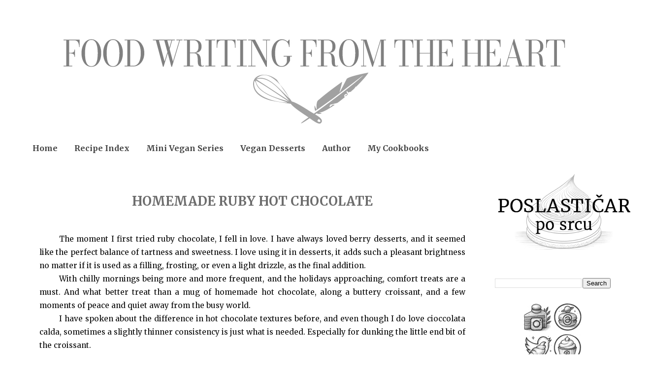

--- FILE ---
content_type: text/html; charset=UTF-8
request_url: https://www.tinavesic.com/2020/10/ruby-hot-chocolate.html
body_size: 16079
content:
<!DOCTYPE html>
<html class='v2' dir='ltr' xmlns='http://www.w3.org/1999/xhtml' xmlns:b='http://www.google.com/2005/gml/b' xmlns:data='http://www.google.com/2005/gml/data' xmlns:expr='http://www.google.com/2005/gml/expr'>
<head>
<link href='https://www.blogger.com/static/v1/widgets/335934321-css_bundle_v2.css' rel='stylesheet' type='text/css'/>
<meta content='IE=EmulateIE7' http-equiv='X-UA-Compatible'/>
<meta content='width=1100' name='viewport'/>
<meta content='text/html; charset=UTF-8' http-equiv='Content-Type'/>
<meta content='blogger' name='generator'/>
<link href='https://www.tinavesic.com/favicon.ico' rel='icon' type='image/x-icon'/>
<link href='https://www.tinavesic.com/2020/10/ruby-hot-chocolate.html' rel='canonical'/>
<link rel="alternate" type="application/atom+xml" title="Tina Vesić - Atom" href="https://www.tinavesic.com/feeds/posts/default" />
<link rel="alternate" type="application/rss+xml" title="Tina Vesić - RSS" href="https://www.tinavesic.com/feeds/posts/default?alt=rss" />
<link rel="service.post" type="application/atom+xml" title="Tina Vesić - Atom" href="https://www.blogger.com/feeds/6703534581203449408/posts/default" />

<link rel="alternate" type="application/atom+xml" title="Tina Vesić - Atom" href="https://www.tinavesic.com/feeds/5104815003434521234/comments/default" />
<!--Can't find substitution for tag [blog.ieCssRetrofitLinks]-->
<link href='https://blogger.googleusercontent.com/img/b/R29vZ2xl/AVvXsEh6ImbOt9Zr8zAI4bdwYt3Rh6gde41DzBWbX2AImt2YOyWcuyrp4wLuIxEzsObzZqAW7Fs2sbs3gtZtJMMPOiBCY-USkRnvGMKLOy-CTexnQh3UM7OdDKaWHZIuIIzNg8XJSLFVUJGyFAE/s0/homemade+ruby+hot+chocolate+recipe+tina+vesic+food+writer.jpg' rel='image_src'/>
<meta content='https://www.tinavesic.com/2020/10/ruby-hot-chocolate.html' property='og:url'/>
<meta content='HOMEMADE RUBY HOT CHOCOLATE' property='og:title'/>
<meta content='Vegan cakes, cookies, and pastries by Tina Vesić. Over 800 tried-and-true recipes with step-by-step instructions for every baking level.' property='og:description'/>
<meta content='https://blogger.googleusercontent.com/img/b/R29vZ2xl/AVvXsEh6ImbOt9Zr8zAI4bdwYt3Rh6gde41DzBWbX2AImt2YOyWcuyrp4wLuIxEzsObzZqAW7Fs2sbs3gtZtJMMPOiBCY-USkRnvGMKLOy-CTexnQh3UM7OdDKaWHZIuIIzNg8XJSLFVUJGyFAE/w1200-h630-p-k-no-nu/homemade+ruby+hot+chocolate+recipe+tina+vesic+food+writer.jpg' property='og:image'/>
<meta content='Tina Vesić' name='title'/>
<meta content='Food writing from the heart; from my pen to your kitchen. A creative diary by self-taught pastry chef and food writer Tina Vesić. A collection of original recipes and food photography, with guidance and encouragement to find your own baking confidence.' name='description'/>
<meta content='cooking, baking, recipes, food, photography, cake, cookies, pie, chocolate, food blog, dessert, pastry development chef, mini vegan cakes, mini vegan cake, self-taught pastry chef, food writer, food writing, tinascookings, vegan, vegetarian, mini poslastice za svaki dan, posno, posni recepti, plant-based, dairy-free, egg-free, tinavesic, tina vesić, cookbook author, posne torte, tina vesic, poslastičar po srcu, mini cakes by tina, mini torte za svaki dan, poslasticarposrcu' name='keywords'/>
<meta content='Tina Vesić' name='author'/>
<meta content='Tina Vesić' name='owner'/>
<meta content='(c) 2010' name='copyright'/>
<title>Tina Vesić: HOMEMADE RUBY HOT CHOCOLATE</title>
<style type='text/css'>@font-face{font-family:'Lora';font-style:normal;font-weight:400;font-display:swap;src:url(//fonts.gstatic.com/s/lora/v37/0QI6MX1D_JOuGQbT0gvTJPa787weuxJMkq18ndeYxZ2JTg.woff2)format('woff2');unicode-range:U+0460-052F,U+1C80-1C8A,U+20B4,U+2DE0-2DFF,U+A640-A69F,U+FE2E-FE2F;}@font-face{font-family:'Lora';font-style:normal;font-weight:400;font-display:swap;src:url(//fonts.gstatic.com/s/lora/v37/0QI6MX1D_JOuGQbT0gvTJPa787weuxJFkq18ndeYxZ2JTg.woff2)format('woff2');unicode-range:U+0301,U+0400-045F,U+0490-0491,U+04B0-04B1,U+2116;}@font-face{font-family:'Lora';font-style:normal;font-weight:400;font-display:swap;src:url(//fonts.gstatic.com/s/lora/v37/0QI6MX1D_JOuGQbT0gvTJPa787weuxI9kq18ndeYxZ2JTg.woff2)format('woff2');unicode-range:U+0302-0303,U+0305,U+0307-0308,U+0310,U+0312,U+0315,U+031A,U+0326-0327,U+032C,U+032F-0330,U+0332-0333,U+0338,U+033A,U+0346,U+034D,U+0391-03A1,U+03A3-03A9,U+03B1-03C9,U+03D1,U+03D5-03D6,U+03F0-03F1,U+03F4-03F5,U+2016-2017,U+2034-2038,U+203C,U+2040,U+2043,U+2047,U+2050,U+2057,U+205F,U+2070-2071,U+2074-208E,U+2090-209C,U+20D0-20DC,U+20E1,U+20E5-20EF,U+2100-2112,U+2114-2115,U+2117-2121,U+2123-214F,U+2190,U+2192,U+2194-21AE,U+21B0-21E5,U+21F1-21F2,U+21F4-2211,U+2213-2214,U+2216-22FF,U+2308-230B,U+2310,U+2319,U+231C-2321,U+2336-237A,U+237C,U+2395,U+239B-23B7,U+23D0,U+23DC-23E1,U+2474-2475,U+25AF,U+25B3,U+25B7,U+25BD,U+25C1,U+25CA,U+25CC,U+25FB,U+266D-266F,U+27C0-27FF,U+2900-2AFF,U+2B0E-2B11,U+2B30-2B4C,U+2BFE,U+3030,U+FF5B,U+FF5D,U+1D400-1D7FF,U+1EE00-1EEFF;}@font-face{font-family:'Lora';font-style:normal;font-weight:400;font-display:swap;src:url(//fonts.gstatic.com/s/lora/v37/0QI6MX1D_JOuGQbT0gvTJPa787weuxIvkq18ndeYxZ2JTg.woff2)format('woff2');unicode-range:U+0001-000C,U+000E-001F,U+007F-009F,U+20DD-20E0,U+20E2-20E4,U+2150-218F,U+2190,U+2192,U+2194-2199,U+21AF,U+21E6-21F0,U+21F3,U+2218-2219,U+2299,U+22C4-22C6,U+2300-243F,U+2440-244A,U+2460-24FF,U+25A0-27BF,U+2800-28FF,U+2921-2922,U+2981,U+29BF,U+29EB,U+2B00-2BFF,U+4DC0-4DFF,U+FFF9-FFFB,U+10140-1018E,U+10190-1019C,U+101A0,U+101D0-101FD,U+102E0-102FB,U+10E60-10E7E,U+1D2C0-1D2D3,U+1D2E0-1D37F,U+1F000-1F0FF,U+1F100-1F1AD,U+1F1E6-1F1FF,U+1F30D-1F30F,U+1F315,U+1F31C,U+1F31E,U+1F320-1F32C,U+1F336,U+1F378,U+1F37D,U+1F382,U+1F393-1F39F,U+1F3A7-1F3A8,U+1F3AC-1F3AF,U+1F3C2,U+1F3C4-1F3C6,U+1F3CA-1F3CE,U+1F3D4-1F3E0,U+1F3ED,U+1F3F1-1F3F3,U+1F3F5-1F3F7,U+1F408,U+1F415,U+1F41F,U+1F426,U+1F43F,U+1F441-1F442,U+1F444,U+1F446-1F449,U+1F44C-1F44E,U+1F453,U+1F46A,U+1F47D,U+1F4A3,U+1F4B0,U+1F4B3,U+1F4B9,U+1F4BB,U+1F4BF,U+1F4C8-1F4CB,U+1F4D6,U+1F4DA,U+1F4DF,U+1F4E3-1F4E6,U+1F4EA-1F4ED,U+1F4F7,U+1F4F9-1F4FB,U+1F4FD-1F4FE,U+1F503,U+1F507-1F50B,U+1F50D,U+1F512-1F513,U+1F53E-1F54A,U+1F54F-1F5FA,U+1F610,U+1F650-1F67F,U+1F687,U+1F68D,U+1F691,U+1F694,U+1F698,U+1F6AD,U+1F6B2,U+1F6B9-1F6BA,U+1F6BC,U+1F6C6-1F6CF,U+1F6D3-1F6D7,U+1F6E0-1F6EA,U+1F6F0-1F6F3,U+1F6F7-1F6FC,U+1F700-1F7FF,U+1F800-1F80B,U+1F810-1F847,U+1F850-1F859,U+1F860-1F887,U+1F890-1F8AD,U+1F8B0-1F8BB,U+1F8C0-1F8C1,U+1F900-1F90B,U+1F93B,U+1F946,U+1F984,U+1F996,U+1F9E9,U+1FA00-1FA6F,U+1FA70-1FA7C,U+1FA80-1FA89,U+1FA8F-1FAC6,U+1FACE-1FADC,U+1FADF-1FAE9,U+1FAF0-1FAF8,U+1FB00-1FBFF;}@font-face{font-family:'Lora';font-style:normal;font-weight:400;font-display:swap;src:url(//fonts.gstatic.com/s/lora/v37/0QI6MX1D_JOuGQbT0gvTJPa787weuxJOkq18ndeYxZ2JTg.woff2)format('woff2');unicode-range:U+0102-0103,U+0110-0111,U+0128-0129,U+0168-0169,U+01A0-01A1,U+01AF-01B0,U+0300-0301,U+0303-0304,U+0308-0309,U+0323,U+0329,U+1EA0-1EF9,U+20AB;}@font-face{font-family:'Lora';font-style:normal;font-weight:400;font-display:swap;src:url(//fonts.gstatic.com/s/lora/v37/0QI6MX1D_JOuGQbT0gvTJPa787weuxJPkq18ndeYxZ2JTg.woff2)format('woff2');unicode-range:U+0100-02BA,U+02BD-02C5,U+02C7-02CC,U+02CE-02D7,U+02DD-02FF,U+0304,U+0308,U+0329,U+1D00-1DBF,U+1E00-1E9F,U+1EF2-1EFF,U+2020,U+20A0-20AB,U+20AD-20C0,U+2113,U+2C60-2C7F,U+A720-A7FF;}@font-face{font-family:'Lora';font-style:normal;font-weight:400;font-display:swap;src:url(//fonts.gstatic.com/s/lora/v37/0QI6MX1D_JOuGQbT0gvTJPa787weuxJBkq18ndeYxZ0.woff2)format('woff2');unicode-range:U+0000-00FF,U+0131,U+0152-0153,U+02BB-02BC,U+02C6,U+02DA,U+02DC,U+0304,U+0308,U+0329,U+2000-206F,U+20AC,U+2122,U+2191,U+2193,U+2212,U+2215,U+FEFF,U+FFFD;}@font-face{font-family:'Merriweather';font-style:normal;font-weight:400;font-stretch:100%;font-display:swap;src:url(//fonts.gstatic.com/s/merriweather/v33/u-4e0qyriQwlOrhSvowK_l5UcA6zuSYEqOzpPe3HOZJ5eX1WtLaQwmYiSeqnJ-mXq1Gi3iE.woff2)format('woff2');unicode-range:U+0460-052F,U+1C80-1C8A,U+20B4,U+2DE0-2DFF,U+A640-A69F,U+FE2E-FE2F;}@font-face{font-family:'Merriweather';font-style:normal;font-weight:400;font-stretch:100%;font-display:swap;src:url(//fonts.gstatic.com/s/merriweather/v33/u-4e0qyriQwlOrhSvowK_l5UcA6zuSYEqOzpPe3HOZJ5eX1WtLaQwmYiSequJ-mXq1Gi3iE.woff2)format('woff2');unicode-range:U+0301,U+0400-045F,U+0490-0491,U+04B0-04B1,U+2116;}@font-face{font-family:'Merriweather';font-style:normal;font-weight:400;font-stretch:100%;font-display:swap;src:url(//fonts.gstatic.com/s/merriweather/v33/u-4e0qyriQwlOrhSvowK_l5UcA6zuSYEqOzpPe3HOZJ5eX1WtLaQwmYiSeqlJ-mXq1Gi3iE.woff2)format('woff2');unicode-range:U+0102-0103,U+0110-0111,U+0128-0129,U+0168-0169,U+01A0-01A1,U+01AF-01B0,U+0300-0301,U+0303-0304,U+0308-0309,U+0323,U+0329,U+1EA0-1EF9,U+20AB;}@font-face{font-family:'Merriweather';font-style:normal;font-weight:400;font-stretch:100%;font-display:swap;src:url(//fonts.gstatic.com/s/merriweather/v33/u-4e0qyriQwlOrhSvowK_l5UcA6zuSYEqOzpPe3HOZJ5eX1WtLaQwmYiSeqkJ-mXq1Gi3iE.woff2)format('woff2');unicode-range:U+0100-02BA,U+02BD-02C5,U+02C7-02CC,U+02CE-02D7,U+02DD-02FF,U+0304,U+0308,U+0329,U+1D00-1DBF,U+1E00-1E9F,U+1EF2-1EFF,U+2020,U+20A0-20AB,U+20AD-20C0,U+2113,U+2C60-2C7F,U+A720-A7FF;}@font-face{font-family:'Merriweather';font-style:normal;font-weight:400;font-stretch:100%;font-display:swap;src:url(//fonts.gstatic.com/s/merriweather/v33/u-4e0qyriQwlOrhSvowK_l5UcA6zuSYEqOzpPe3HOZJ5eX1WtLaQwmYiSeqqJ-mXq1Gi.woff2)format('woff2');unicode-range:U+0000-00FF,U+0131,U+0152-0153,U+02BB-02BC,U+02C6,U+02DA,U+02DC,U+0304,U+0308,U+0329,U+2000-206F,U+20AC,U+2122,U+2191,U+2193,U+2212,U+2215,U+FEFF,U+FFFD;}@font-face{font-family:'Merriweather';font-style:normal;font-weight:700;font-stretch:100%;font-display:swap;src:url(//fonts.gstatic.com/s/merriweather/v33/u-4e0qyriQwlOrhSvowK_l5UcA6zuSYEqOzpPe3HOZJ5eX1WtLaQwmYiSeqnJ-mXq1Gi3iE.woff2)format('woff2');unicode-range:U+0460-052F,U+1C80-1C8A,U+20B4,U+2DE0-2DFF,U+A640-A69F,U+FE2E-FE2F;}@font-face{font-family:'Merriweather';font-style:normal;font-weight:700;font-stretch:100%;font-display:swap;src:url(//fonts.gstatic.com/s/merriweather/v33/u-4e0qyriQwlOrhSvowK_l5UcA6zuSYEqOzpPe3HOZJ5eX1WtLaQwmYiSequJ-mXq1Gi3iE.woff2)format('woff2');unicode-range:U+0301,U+0400-045F,U+0490-0491,U+04B0-04B1,U+2116;}@font-face{font-family:'Merriweather';font-style:normal;font-weight:700;font-stretch:100%;font-display:swap;src:url(//fonts.gstatic.com/s/merriweather/v33/u-4e0qyriQwlOrhSvowK_l5UcA6zuSYEqOzpPe3HOZJ5eX1WtLaQwmYiSeqlJ-mXq1Gi3iE.woff2)format('woff2');unicode-range:U+0102-0103,U+0110-0111,U+0128-0129,U+0168-0169,U+01A0-01A1,U+01AF-01B0,U+0300-0301,U+0303-0304,U+0308-0309,U+0323,U+0329,U+1EA0-1EF9,U+20AB;}@font-face{font-family:'Merriweather';font-style:normal;font-weight:700;font-stretch:100%;font-display:swap;src:url(//fonts.gstatic.com/s/merriweather/v33/u-4e0qyriQwlOrhSvowK_l5UcA6zuSYEqOzpPe3HOZJ5eX1WtLaQwmYiSeqkJ-mXq1Gi3iE.woff2)format('woff2');unicode-range:U+0100-02BA,U+02BD-02C5,U+02C7-02CC,U+02CE-02D7,U+02DD-02FF,U+0304,U+0308,U+0329,U+1D00-1DBF,U+1E00-1E9F,U+1EF2-1EFF,U+2020,U+20A0-20AB,U+20AD-20C0,U+2113,U+2C60-2C7F,U+A720-A7FF;}@font-face{font-family:'Merriweather';font-style:normal;font-weight:700;font-stretch:100%;font-display:swap;src:url(//fonts.gstatic.com/s/merriweather/v33/u-4e0qyriQwlOrhSvowK_l5UcA6zuSYEqOzpPe3HOZJ5eX1WtLaQwmYiSeqqJ-mXq1Gi.woff2)format('woff2');unicode-range:U+0000-00FF,U+0131,U+0152-0153,U+02BB-02BC,U+02C6,U+02DA,U+02DC,U+0304,U+0308,U+0329,U+2000-206F,U+20AC,U+2122,U+2191,U+2193,U+2212,U+2215,U+FEFF,U+FFFD;}</style>
<style id='page-skin-1' type='text/css'><!--
/*
-----------------------------------------------
Blogger Template Style
Name:     Simple
Designer: Josh Peterson
URL:      www.noaesthetic.com
----------------------------------------------- */
/* Variable definitions
====================
<Variable name="keycolor" description="Main Color" type="color" default="#66bbdd"/>
<Group description="Page Text" selector=".content-inner">
<Variable name="body.font" description="Font" type="font"
default="normal normal 12px Arial, Tahoma, Helvetica, FreeSans, sans-serif"/>
<Variable name="body.text.color" description="Text Color" type="color" default="#222222"/>
</Group>
<Group description="Backgrounds" selector=".body-fauxcolumns-outer">
<Variable name="body.background.color" description="Outer Background" type="color" default="#66bbdd"/>
<Variable name="content.background.color" description="Main Background" type="color" default="#ffffff"/>
<Variable name="header.background.color" description="Header Background" type="color" default="transparent"/>
</Group>
<Group description="Links" selector=".main-outer">
<Variable name="link.color" description="Link Color" type="color" default="#2288bb"/>
<Variable name="link.visited.color" description="Visited Color" type="color" default="#888888"/>
<Variable name="link.hover.color" description="Hover Color" type="color" default="#33aaff"/>
</Group>
<Group description="Blog Title" selector=".header">
<Variable name="header.font" description="Font" type="font"
default="normal normal 60px Arial, Tahoma, Helvetica, FreeSans, sans-serif"/>
<Variable name="header.text.color" description="Title Color" type="color" default="#3399bb" />
<Variable name="description.text.color" description="Description Color" type="color"
default="#777777" />
</Group>
<Group description="Tabs Text" selector=".tabs-outer .PageList">
<Variable name="tabs.font" description="Font" type="font"
default="normal normal 14px Arial, Tahoma, Helvetica, FreeSans, sans-serif"/>
<Variable name="tabs.text.color" description="Text Color" type="color" default="#999999"/>
<Variable name="tabs.selected.text.color" description="Selected Color" type="color" default="#000000"/>
</Group>
<Group description="Tabs Background" selector=".tabs-outer .PageList">
<Variable name="tabs.background.color" description="Background Color" type="color" default="#f5f5f5"/>
<Variable name="tabs.selected.background.color" description="Selected Color" type="color" default="#eeeeee"/>
</Group>
<Group description="Post Title" selector=".post">
<Variable name="post.title.font" description="Font" type="font"
default="normal normal 22px Arial, Tahoma, Helvetica, FreeSans, sans-serif"/>
</Group>
<Group description="Date Header" selector=".date-header">
<Variable name="date.header.color" description="Text Color" type="color"
default="#0a0a0a"/>
<Variable name="date.header.background.color" description="Background Color" type="color"
default="transparent"/>
</Group>
<Group description="Post Footer" selector=".post-footer">
<Variable name="post.footer.text.color" description="Text Color" type="color" default="#666666"/>
<Variable name="post.footer.background.color" description="Background Color" type="color"
default="#f9f9f9"/>
<Variable name="post.footer.border.color" description="Shadow Color" type="color" default="#eeeeee"/>
</Group>
<Group description="Gadgets" selector=".sidebar .widget">
<Variable name="widget.title.font" description="Title Font" type="font"
default="normal bold 11px Arial, Tahoma, Helvetica, FreeSans, sans-serif"/>
<Variable name="widget.title.text.color" description="Title Color" type="color" default="#000000"/>
<Variable name="widget.alternate.text.color" description="Alternate Color" type="color" default="#999999"/>
</Group>
<Group description="Images" selector=".main-inner">
<Variable name="image.background.color" description="Background Color" type="color" default="#ffffff"/>
<Variable name="image.border.color" description="Border Color" type="color" default="#eeeeee"/>
<Variable name="image.text.color" description="Caption Text Color" type="color" default="#0a0a0a"/>
</Group>
<Group description="Accents" selector=".content-inner">
<Variable name="body.rule.color" description="Separator Line Color" type="color" default="#eeeeee"/>
<Variable name="tabs.border.color" description="Tabs Border Color" type="color" default="rgba(0, 0, 0, 0)"/>
</Group>
<Variable name="body.background" description="Body Background" type="background"
color="#ffffff" default="$(color) none repeat scroll top left"/>
<Variable name="body.background.override" description="Body Background Override" type="string" default=""/>
<Variable name="body.background.gradient.cap" description="Body Gradient Cap" type="url"
default="url(http://www.blogblog.com/1kt/simple/gradients_light.png)"/>
<Variable name="body.background.gradient.tile" description="Body Gradient Tile" type="url"
default="url(http://www.blogblog.com/1kt/simple/body_gradient_tile_light.png)"/>
<Variable name="content.background.color.selector" description="Content Background Color Selector" type="string" default=".content-inner"/>
<Variable name="content.padding" description="Content Padding" type="length" default="10px"/>
<Variable name="content.padding.horizontal" description="Content Horizontal Padding" type="length" default="10px"/>
<Variable name="content.shadow.spread" description="Content Shadow Spread" type="length" default="40px"/>
<Variable name="content.shadow.spread.webkit" description="Content Shadow Spread (WebKit)" type="length" default="5px"/>
<Variable name="content.shadow.spread.ie" description="Content Shadow Spread (IE)" type="length" default="10px"/>
<Variable name="main.border.width" description="Main Border Width" type="length" default="0"/>
<Variable name="header.background.gradient" description="Header Gradient" type="url" default="none"/>
<Variable name="header.shadow.offset.left" description="Header Shadow Offset Left" type="length" default="-1px"/>
<Variable name="header.shadow.offset.top" description="Header Shadow Offset Top" type="length" default="-1px"/>
<Variable name="header.shadow.spread" description="Header Shadow Spread" type="length" default="1px"/>
<Variable name="header.padding" description="Header Padding" type="length" default="30px"/>
<Variable name="header.border.size" description="Header Border Size" type="length" default="1px"/>
<Variable name="header.bottom.border.size" description="Header Bottom Border Size" type="length" default="1px"/>
<Variable name="header.border.horizontalsize" description="Header Horizontal Border Size" type="length" default="0"/>
<Variable name="description.text.size" description="Description Text Size" type="string" default="140%"/>
<Variable name="tabs.margin.top" description="Tabs Margin Top" type="length" default="0" />
<Variable name="tabs.margin.side" description="Tabs Side Margin" type="length" default="30px" />
<Variable name="tabs.background.gradient" description="Tabs Background Gradient" type="url"
default="url(http://www.blogblog.com/1kt/simple/gradients_light.png)"/>
<Variable name="tabs.border.width" description="Tabs Border Width" type="length" default="1px"/>
<Variable name="tabs.bevel.border.width" description="Tabs Bevel Border Width" type="length" default="1px"/>
<Variable name="date.header.padding" description="Date Header Padding" type="string" default="inherit"/>
<Variable name="date.header.letterspacing" description="Date Header Letter Spacing" type="string" default="inherit"/>
<Variable name="post.margin.bottom" description="Post Bottom Margin" type="length" default="25px"/>
<Variable name="image.border.small.size" description="Image Border Small Size" type="length" default="2px"/>
<Variable name="image.border.large.size" description="Image Border Large Size" type="length" default="5px"/>
<Variable name="page.width.selector" description="Page Width Selector" type="string" default=".region-inner"/>
<Variable name="page.width" description="Page Width" type="string" default="auto"/>
<Variable name="main.section.margin" description="Main Section Margin" type="length" default="15px"/>
<Variable name="main.padding" description="Main Padding" type="length" default="15px"/>
<Variable name="main.padding.top" description="Main Padding Top" type="length" default="30px"/>
<Variable name="main.padding.bottom" description="Main Padding Bottom" type="length" default="30px"/>
<Variable name="paging.background"
color="#ffffff"
description="Background of blog paging area" type="background"
default="transparent none no-repeat scroll top center"/>
<Variable name="footer.bevel" description="Bevel border length of footer" type="length" default="0"/>
<Variable name="startSide" description="Side where text starts in blog language" type="automatic" default="left"/>
<Variable name="endSide" description="Side where text ends in blog language" type="automatic" default="right"/>
*/
/* Content
----------------------------------------------- */
body {
font: normal normal 14px Merriweather;
color: #0a0a0a;
background: #ffffff none no-repeat scroll center center;
padding: 0 40px 40px 40px;
}
body.mobile {
padding: 0 5px 5px;
}
html body .region-inner {
min-width: 0;
max-width: 100%;
width: auto;
}
a:link {
text-decoration:none;
color: #6d6d6d;
}
a:visited {
text-decoration:none;
color: #787878;
}
a:hover {
text-decoration:underline;
color: #808080;
}
.body-fauxcolumn-outer .fauxcolumn-inner {
background: transparent none repeat scroll top left;
_background-image: none;
}
.body-fauxcolumn-outer .cap-top {
position: absolute;
z-index: 1;
height: 400px;
width: 100%;
background: #ffffff none no-repeat scroll center center;
}
.body-fauxcolumn-outer .cap-top .cap-left {
width: 100%;
background: transparent none repeat-x scroll top left;
_background-image: none;
}
.content-outer {
-moz-box-shadow: 0 0 40px rgba(0, 0, 0, 0);
-webkit-box-shadow: 0 0 5px rgba(0, 0, 0, 0);
-goog-ms-box-shadow: 0 0 10px #333333;
box-shadow: 0 0 40px rgba(0, 0, 0, 0);
margin-bottom: 1px;
}
.content-inner {
padding: 10px 10px;
}
.content-inner {
background-color: #ffffff;
}
/* Header
----------------------------------------------- */
.header-outer {
background: transparent none repeat-x scroll 0 -400px;
_background-image: none;
}
.Header h1 {
font: normal normal 60px Lora;
color: #868686;
text-shadow: -1px -1px 1px rgba(0, 0, 0, .2);
}
.Header h1 a {
color: #868686;
}
.Header .description {
font-size: 140%;
color: #868686;
}
.header-inner .Header .titlewrapper {
padding: 22px 30px;
}
.header-inner .Header .descriptionwrapper {
padding: 0 30px;
}
/* Tabs
----------------------------------------------- */
.tabs-inner .section:first-child {
border-top: 1px solid rgba(0, 0, 0, 0);
}
.tabs-inner .section:first-child ul {
margin-top: -1px;
border-top: 1px solid rgba(0, 0, 0, 0);
border-left: 0 solid rgba(0, 0, 0, 0);
border-right: 0 solid rgba(0, 0, 0, 0);
}
.tabs-inner .widget ul {
background: transparent url(//www.blogblog.com/1kt/simple/gradients_light.png) repeat-x scroll 0 -800px;
_background-image: none;
border-bottom: 1px solid rgba(0, 0, 0, 0);
margin-top: 0;
margin-left: -30px;
margin-right: -30px;
}
.tabs-inner .widget li a {
display: inline-block;
padding: .6em 1em;
font: normal bold 16px Merriweather;
color: #444444;
border-left: 1px solid #ffffff;
border-right: 1px solid rgba(0, 0, 0, 0);
}
.tabs-inner .widget li:first-child a {
border-left: none;
}
.tabs-inner .widget li.selected a, .tabs-inner .widget li a:hover {
color: #2a2a2a;
background-color: rgba(0, 0, 0, 0);
text-decoration: none;
}
/* Columns
----------------------------------------------- */
.main-outer {
border-top: 0 solid rgba(0, 0, 0, 0);
}
.fauxcolumn-left-outer .fauxcolumn-inner {
border-right: 1px solid rgba(0, 0, 0, 0);
}
.fauxcolumn-right-outer .fauxcolumn-inner {
border-left: 1px solid rgba(0, 0, 0, 0);
}
/* Headings
----------------------------------------------- */
h2 {
margin: 0 0 1em 0;
font: normal bold 16px Merriweather;
color: #868686;
text-transform: uppercase;
}
/* Widgets
----------------------------------------------- */
.widget .zippy {
color: #868686;
text-shadow: 2px 2px 1px rgba(0, 0, 0, .1);
}
.widget .popular-posts ul {
list-style: none;
}
/* Posts
----------------------------------------------- */
.date-header span {
background-color: transparent;
color: rgba(0, 0, 0, 0);
padding: inherit;
letter-spacing: inherit
}
.main-inner {
padding-top: 30px;
padding-bottom: 30px;
}
.main-inner .column-center-inner {
padding: 0 15px;
}
.main-inner .column-center-inner .section {
margin: 0 15px;
}
.recipe-eng {
background: #fbfbfb;
margin:15px;
padding-top:20px;
padding-left:8px;
padding-bottom:3px;
padding-right:8px;
border:2px ##F2F2F2;
border-width:1px;
font-size:99%;
line-height:1.2em;
color: #434343;
text-align: justify;
text-indent: 30pt;
}
.post {
margin: 0 0 25px 0;
}
h3.post-title, .comments h4 {
font: normal bold 26px Merriweather;
margin: .75em 0 0;
}
.post-body {
font-size: 110%;
line-height: 1.4;
position: relative;
}
.post-body img, .post-body .tr-caption-container, .Profile img, .Image img,
.BlogList .item-thumbnail img {
padding: 2px;
background: #ffffff;
border: 1px solid rgba(0, 0, 0, 0);
-moz-box-shadow: 1px 1px 5px rgba(0, 0, 0, .1);
-webkit-box-shadow: 1px 1px 5px rgba(0, 0, 0, .1);
box-shadow: 1px 1px 5px rgba(0, 0, 0, .1);
}
#social-icons img {
-moz-box-shadow: 0px 0px 0px rgba(0, 0, 0, 0) !important;
-webkit-box-shadow: 0px 0px 0px rgba(0, 0, 0, 0) !important;
box-shadow: 0px 0px 0px rgba(0, 0, 0, 0) !important;
border: none !important;
}
.post-body img, .post-body .tr-caption-container {
padding: 5px;
}
.post-body .tr-caption-container {
color: #ffffff;
}
.post-body .tr-caption-container img {
padding: 0;
background: transparent;
border: none;
-moz-box-shadow: 0 0 0 rgba(0, 0, 0, .1);
-webkit-box-shadow: 0 0 0 rgba(0, 0, 0, .1);
box-shadow: 0 0 0 rgba(0, 0, 0, .1);
}
.post-header {
margin: 0 0 1.5em;
line-height: 1.6;
font-size: 90%;
}
.post-footer {
margin: 20px -2px 0;
padding: 5px 10px;
color: #444444;
background-color: transparent;
border-bottom: 1px solid #f2f2f2;
line-height: 1.6;
font-size: 90%;
}
#comments .comment-author {
padding-top: 1.5em;
border-top: 1px solid rgba(0, 0, 0, 0);
background-position: 0 1.5em;
}
#comments .comment-author:first-child {
padding-top: 0;
border-top: none;
}
.avatar-image-container {
margin: .2em 0 0;
}
#comments .avatar-image-container img {
border: 1px solid rgba(0, 0, 0, 0);
}
/* Accents
---------------------------------------------- */
.section-columns td.columns-cell {
border-left: 1px solid rgba(0, 0, 0, 0);
}
.blog-pager {
background: transparent none no-repeat scroll top center;
}
.blog-pager-older-link, .home-link,
.blog-pager-newer-link {
background-color: #ffffff;
padding: 5px;
}
.footer-outer {
border-top: 0 dashed #bbbbbb;
}
/* CustomRuleIkonice */
.post-body .tr-caption-container, .Profile img, .Image img, .BlogList .item-thumbnail img {
padding: 0 !important;
border: none !important;
background: none !important;
-moz-box-shadow: 0px 0px 0px transparent !important;
-webkit-box-shadow: 0px 0px 0px transparent !important;
box-shadow: 0px 0px 0px transparent !important;
}
}.Header h1, .post-body, .date-header span, h3.post-title, h3.entry-title, .post-footer, .blog-pager a, .sidebar h2 {
font-family: 'Nobile';
}
/* Post text */
.post-body {
line-height: 27px;
}
h2.date-header {margin: 0.3em 0 1em 0;}
h3.post-title.entry-title {
text-align: center;
margin: 0.3em 0 1.8em 0;
}
div.post-footer {margin-bottom: 70px;}
.post-share-buttons {display: none;}.post-body img, .post-body .tr-caption-container, .Profile img, .Image img, .BlogList .item-thumbnail img {
background: none;
border: none;
box-shadow: none;
-moz-box-shadow: none;
-webkit-box-shadow: none;
padding: 0;
}
.mobile .post-body img, .post-body .tr-caption-container, .Profile img, .Image img, .BlogList .item-thumbnail img {
background: none;
border: none;
box-shadow: none;
-moz-box-shadow: none;
-webkit-box-shadow: none;
padding: 0;
}
.signature-img {
position: relative;
display: inline-block;
margin-left: -10px;   /* move left to overlap text */
margin-top: -10px;    /* move up into the text area */
transform: rotate(-3deg); /* cute little angle */
z-index: 5;           /* keeps it above the text */
}
--></style>
<style id='template-skin-1' type='text/css'><!--
body {
min-width: 1240px;
}
.content-outer, .content-fauxcolumn-outer, .region-inner {
min-width: 1240px;
max-width: 1240px;
_width: 1240px;
}
.main-inner .columns {
padding-left: 0px;
padding-right: 295px;
}
.main-inner .fauxcolumn-center-outer {
left: 0px;
right: 295px;
/* IE6 does not respect left and right together */
_width: expression(this.parentNode.offsetWidth -
parseInt("0px") -
parseInt("295px") + 'px');
}
.main-inner .fauxcolumn-left-outer {
width: 0px;
}
.main-inner .fauxcolumn-right-outer {
width: 295px;
}
.main-inner .column-left-outer {
width: 0px;
right: 100%;
margin-left: -0px;
}
.main-inner .column-right-outer {
width: 295px;
margin-right: -295px;
}
#layout {
min-width: 0;
}
#layout .content-outer {
min-width: 0;
width: 800px;
}
#layout .region-inner {
min-width: 0;
width: auto;
}
--></style>
<meta content='4b277609e0d36e61c85add109d4a184e' name='p:domain_verify'/>
<link href='https://www.blogger.com/dyn-css/authorization.css?targetBlogID=6703534581203449408&amp;zx=408e7abd-c28c-4307-84d6-f4b248cf16b1' media='none' onload='if(media!=&#39;all&#39;)media=&#39;all&#39;' rel='stylesheet'/><noscript><link href='https://www.blogger.com/dyn-css/authorization.css?targetBlogID=6703534581203449408&amp;zx=408e7abd-c28c-4307-84d6-f4b248cf16b1' rel='stylesheet'/></noscript>
<meta name='google-adsense-platform-account' content='ca-host-pub-1556223355139109'/>
<meta name='google-adsense-platform-domain' content='blogspot.com'/>

<link rel="stylesheet" href="https://fonts.googleapis.com/css2?display=swap&family=IBM+Plex+Serif"></head>
<body class='loading'>
<div class='navbar no-items section' id='navbar'>
</div>
<div class='body-fauxcolumns'>
<div class='fauxcolumn-outer body-fauxcolumn-outer'>
<div class='cap-top'>
<div class='cap-left'></div>
<div class='cap-right'></div>
</div>
<div class='fauxborder-left'>
<div class='fauxborder-right'></div>
<div class='fauxcolumn-inner'>
</div>
</div>
<div class='cap-bottom'>
<div class='cap-left'></div>
<div class='cap-right'></div>
</div>
</div>
</div>
<div class='content'>
<div class='content-fauxcolumns'>
<div class='fauxcolumn-outer content-fauxcolumn-outer'>
<div class='cap-top'>
<div class='cap-left'></div>
<div class='cap-right'></div>
</div>
<div class='fauxborder-left'>
<div class='fauxborder-right'></div>
<div class='fauxcolumn-inner'>
</div>
</div>
<div class='cap-bottom'>
<div class='cap-left'></div>
<div class='cap-right'></div>
</div>
</div>
</div>
<div class='content-outer'>
<div class='content-cap-top cap-top'>
<div class='cap-left'></div>
<div class='cap-right'></div>
</div>
<div class='fauxborder-left content-fauxborder-left'>
<div class='fauxborder-right content-fauxborder-right'></div>
<div class='content-inner'>
<header>
<div class='header-outer'>
<div class='header-cap-top cap-top'>
<div class='cap-left'></div>
<div class='cap-right'></div>
</div>
<div class='fauxborder-left header-fauxborder-left'>
<div class='fauxborder-right header-fauxborder-right'></div>
<div class='region-inner header-inner'>
<div class='header section' id='header'><div class='widget Header' data-version='1' id='Header1'>
<div id='header-inner'>
<a href='https://www.tinavesic.com/' style='display: block'>
<img alt='Tina Vesić' height='240px; ' id='Header1_headerimg' src='https://blogger.googleusercontent.com/img/b/R29vZ2xl/AVvXsEj7P55q4nronVVpk6VGMRzAZCQsy36oH6S3hJG1Vde8HEnMTRvMnjTKmufcwIInENwR8xiVdAsnk8N0qCYci2FvZLBWfWInDIhfQixJyQAmNQO0QRDmB9_o-ACoQsD15B9Nm2v1oJ8CpTGlqZnorV6j2FVWngVEtY9kueoGPVweY5F6w-XHPElAIrCgxGc/s1180/pastry%20development%20food%20writer%20chef%20tina%20vesic%20food%20writing%20from%20the%20heart.jpg' style='display: block' width='1180px; '/>
</a>
</div>
</div></div>
</div>
</div>
<div class='header-cap-bottom cap-bottom'>
<div class='cap-left'></div>
<div class='cap-right'></div>
</div>
</div>
</header>
<div class='tabs-outer'>
<div class='tabs-cap-top cap-top'>
<div class='cap-left'></div>
<div class='cap-right'></div>
</div>
<div class='fauxborder-left tabs-fauxborder-left'>
<div class='fauxborder-right tabs-fauxborder-right'></div>
<div class='region-inner tabs-inner'>
<div class='tabs section' id='crosscol'><div class='widget PageList' data-version='1' id='PageList1'>
<div class='widget-content'>
<ul>
<li>
<a href='https://www.tinavesic.com/'>Home</a>
</li>
<li>
<a href='http://tinascookings.blogspot.com/p/recipe-index.html'>Recipe Index</a>
</li>
<li>
<a href='https://www.tinavesic.com/search?q=mini+vegan&max-results=20&by-date=true'>Mini Vegan Series</a>
</li>
<li>
<a href='https://www.tinavesic.com/search/label/vegan'>Vegan Desserts</a>
</li>
<li>
<a href='https://www.tinavesic.com/p/about-me.html'>Author</a>
</li>
<li>
<a href='https://www.tinavesic.com/p/my-cookbooks.html'>My Cookbooks</a>
</li>
</ul>
<div class='clear'></div>
</div>
</div></div>
<div class='tabs no-items section' id='crosscol-overflow'></div>
</div>
</div>
<div class='tabs-cap-bottom cap-bottom'>
<div class='cap-left'></div>
<div class='cap-right'></div>
</div>
</div>
<div class='main-outer'>
<div class='main-cap-top cap-top'>
<div class='cap-left'></div>
<div class='cap-right'></div>
</div>
<div class='fauxborder-left main-fauxborder-left'>
<div class='fauxborder-right main-fauxborder-right'></div>
<div class='region-inner main-inner'>
<div class='columns fauxcolumns'>
<div class='fauxcolumn-outer fauxcolumn-center-outer'>
<div class='cap-top'>
<div class='cap-left'></div>
<div class='cap-right'></div>
</div>
<div class='fauxborder-left'>
<div class='fauxborder-right'></div>
<div class='fauxcolumn-inner'>
</div>
</div>
<div class='cap-bottom'>
<div class='cap-left'></div>
<div class='cap-right'></div>
</div>
</div>
<div class='fauxcolumn-outer fauxcolumn-left-outer'>
<div class='cap-top'>
<div class='cap-left'></div>
<div class='cap-right'></div>
</div>
<div class='fauxborder-left'>
<div class='fauxborder-right'></div>
<div class='fauxcolumn-inner'>
</div>
</div>
<div class='cap-bottom'>
<div class='cap-left'></div>
<div class='cap-right'></div>
</div>
</div>
<div class='fauxcolumn-outer fauxcolumn-right-outer'>
<div class='cap-top'>
<div class='cap-left'></div>
<div class='cap-right'></div>
</div>
<div class='fauxborder-left'>
<div class='fauxborder-right'></div>
<div class='fauxcolumn-inner'>
</div>
</div>
<div class='cap-bottom'>
<div class='cap-left'></div>
<div class='cap-right'></div>
</div>
</div>
<!-- corrects IE6 width calculation -->
<div class='columns-inner'>
<div class='column-center-outer'>
<div class='column-center-inner'>
<div class='main section' id='main'><div class='widget Blog' data-version='1' id='Blog1'>
<div class='blog-posts hfeed'>

          <div class="date-outer">
        
<h2 class='date-header'><span>Friday, November 06, 2020</span></h2>

          <div class="date-posts">
        
<div class='post-outer'>
<div class='post hentry'>
<a name='5104815003434521234'></a>
<h3 class='post-title entry-title'>
<a href='https://www.tinavesic.com/2020/10/ruby-hot-chocolate.html'>HOMEMADE RUBY HOT CHOCOLATE</a>
</h3>
<div class='post-header'>
<div class='post-header-line-1'></div>
</div>
<div class='post-body entry-content'>
<div style="text-align: justify; text-indent: 30pt;">The moment I first tried ruby chocolate, I fell in love. I have always loved berry desserts, and it seemed like the perfect balance of tartness and sweetness. I love using it in desserts, it adds such a pleasant brightness no matter if it is used as a filling, frosting, or even a light drizzle, as the final addition.</div>
<div style="text-align: justify; text-indent: 30pt;">With chilly mornings being more and more frequent, and the holidays approaching, comfort treats are a must. And what better treat than a mug of homemade hot chocolate, along a buttery croissant, and a few moments of peace and quiet away from the busy world.</div>
<div style="text-align: justify; text-indent: 30pt;">I have spoken about the difference in hot chocolate textures before, and even though I do love cioccolata calda, sometimes a slightly thinner consistency is just what is needed. Especially for dunking the little end bit of the croissant.</div>
<div style="text-align: justify; text-indent: 30pt;">And although I usually top hot chocolate with lots of cream and even more chocolate, this one, however, I love to serve plain, unadorned, letting the sheer beauty of ruby chocolate shine. Feel free to add more cream if you wish, of course, comfort food is always about what makes us feel the best.</div>
<br />
<div class="separator" style="clear: both; text-align: center;"><img alt="" border="0" data-original-height="800" data-original-width="600" src="https://blogger.googleusercontent.com/img/b/R29vZ2xl/AVvXsEh6ImbOt9Zr8zAI4bdwYt3Rh6gde41DzBWbX2AImt2YOyWcuyrp4wLuIxEzsObzZqAW7Fs2sbs3gtZtJMMPOiBCY-USkRnvGMKLOy-CTexnQh3UM7OdDKaWHZIuIIzNg8XJSLFVUJGyFAE/s0/homemade+ruby+hot+chocolate+recipe+tina+vesic+food+writer.jpg" /></div>
<br />
<i>Ingredients</i><br />
1 litre whole milk<br />
30 grams cornflour<br />
20 grams light brown sugar<br />
200 grams ruby chocolate<br />
1 tablespoon Chambord, optional<br />
&#189; teaspoon vanilla bean paste<br />
<br />
<i>Preparation</i><br />
<div style="text-align: justify; text-indent: 30pt;">Start by chopping up the ruby chocolate bar into thin shards, for easier melting. Even if you are using callets, do cut them into smaller pieces, as they will melt quicker, allowing you to serve the hot chocolate almost immediately. Place a heavy-bottomed saucepan over medium-high heat, and pour in 750 millilitres of milk. Let it slowly heat up and come to a boil. Meanwhile, whisk together the reserved milk, cornflour, sugar, and vanilla. They should form a somewhat thin batter, which is fine.</div>
<div style="text-align: justify; text-indent: 30pt;">Once the milk starts gently boiling, add in the cornflour batter, and cook, stirring constantly, for about 2-3 minutes. It will resemble a runny custard, and it will make an amazing base for the hot chocolate. Once thickened, remove it from the heat, and immediately add in the chopped up ruby chocolate. Gently mix until it is almost completely melted, add in the Chambord, if using, and whisk vigorously until everything becomes smooth and blended, and tiny bubbles appear on the surface. Serve it hot, with some freshly whipped double cream. Yields 4 rich servings.</div>
<div style='clear: both;'></div>
</div>
<div class='post-footer'>
<div class='post-footer-line post-footer-line-1'><span class='post-author vcard'>
By
<span class='fn'>Tina Vesić</span>
</span>
<div class='post-share-buttons'>
<a class='goog-inline-block share-button sb-email' href='&target=email' target='_blank' title='Email This'><span class='share-button-link-text'>Email This</span></a><a class='goog-inline-block share-button sb-blog' href='&target=blog' onclick='window.open(this.href, "_blank", "height=270,width=475"); return false;' target='_blank' title='BlogThis!'><span class='share-button-link-text'>BlogThis!</span></a><a class='goog-inline-block share-button sb-twitter' href='&target=twitter' target='_blank' title='Share to X'><span class='share-button-link-text'>Share to X</span></a><a class='goog-inline-block share-button sb-facebook' href='&target=facebook' onclick='window.open(this.href, "_blank", "height=430,width=640"); return false;' target='_blank' title='Share to Facebook'><span class='share-button-link-text'>Share to Facebook</span></a><a class='goog-inline-block share-button sb-pinterest' href='&target=pinterest' target='_blank' title='Share to Pinterest'><span class='share-button-link-text'>Share to Pinterest</span></a>
</div>
</div>
<div class='post-footer-line post-footer-line-2'><span class='post-comment-link'>
</span>
<span class='post-icons'>
<span class='item-control blog-admin pid-1826946537'>
<a href='https://www.blogger.com/post-edit.g?blogID=6703534581203449408&postID=5104815003434521234&from=pencil' title='Edit Post'>
<img alt='' class='icon-action' height='18' src='https://resources.blogblog.com/img/icon18_edit_allbkg.gif' width='18'/>
</a>
</span>
</span>
</div>
<div class='post-footer-line post-footer-line-3'></div>
</div>
</div>
<div class='comments' id='comments'>
<a name='comments'></a>
</div>
</div>

        </div></div>
      
</div>
<div class='blog-pager' id='blog-pager'>
<span id='blog-pager-newer-link'>
<a class='blog-pager-newer-link' href='https://www.tinavesic.com/2020/11/walnut-cake.html' id='Blog1_blog-pager-newer-link' title='Newer Post'>Newer Post</a>
</span>
<span id='blog-pager-older-link'>
<a class='blog-pager-older-link' href='https://www.tinavesic.com/2020/10/cherry-wine-chocolate-cake.html' id='Blog1_blog-pager-older-link' title='Older Post'>Older Post</a>
</span>
<a class='home-link' href='https://www.tinavesic.com/'>Home</a>
</div>
<div class='clear'></div>
<div class='post-feeds'>
</div>
</div></div>
</div>
</div>
<div class='column-left-outer'>
<div class='column-left-inner'>
<aside>
</aside>
</div>
</div>
<div class='column-right-outer'>
<div class='column-right-inner'>
<aside>
<div class='sidebar section' id='sidebar-right-1'><div class='widget HTML' data-version='1' id='HTML2'>
<div class='widget-content'>
<a href="https://www.poslasticar.com/"><div class="separator" style="clear: both; text-align: center;"><img alt="Tina Vesić, Poslastičar po srcu." border="0" data-original-height="160" data-original-width="280" src="https://blogger.googleusercontent.com/img/b/R29vZ2xl/AVvXsEgBdF9ZOv5Cdh9HUvppqUxwZBZj50vVVAYXtkAbgiMLpi8Get_vFkF8uMmnukjsrNpDPlUwnJarTTca8lTw6WI3bhrzVYqLHVaUTZXWQOsovdxyHFESsAGU2iS0B0AAUdc8z3BCYsmCXICAal58klEnwm3S6ZkxGADW9BcrKnRIisg_JMBna9PKUbe_TzA/s1600/tina%20vesic%20poslasticar%20po%20srcu.jpg"/></div></a><br />
</div>
<div class='clear'></div>
</div><div class='widget BlogSearch' data-version='1' id='BlogSearch1'>
<div class='widget-content'>
<div id='BlogSearch1_form'>
<form action='https://www.tinavesic.com/search' class='gsc-search-box' target='_top'>
<table cellpadding='0' cellspacing='0' class='gsc-search-box'>
<tbody>
<tr>
<td class='gsc-input'>
<input autocomplete='off' class='gsc-input' name='q' size='10' title='search' type='text' value=''/>
</td>
<td class='gsc-search-button'>
<input class='gsc-search-button' title='search' type='submit' value='Search'/>
</td>
</tr>
</tbody>
</table>
</form>
</div>
</div>
<div class='clear'></div>
</div><div class='widget HTML' data-version='1' id='HTML4'>
<div class='widget-content'>
<div class="separator" style="clear: both; text-align: center;"><a href="http://instagram.com/tinavesic" target="_blank"; text-align: center; "><img alt="Follow Tina Vesić pastry development chef on Instagram" border="0" src="https://blogger.googleusercontent.com/img/b/R29vZ2xl/AVvXsEhQBAYOEPt4fBRaOM9HHKmvl4nIaZvcQO_PW5Fwnxi1F-y6aNA0jM9YJdGJDBo5NiFhfwn-PK0tcnQ3bEdGVsVLJTWSBPDAm5ppmy9eHhZeFo5IMdJGfWoOkzoldl7Fhdc-_LF7SeeJ99ipB5mZUog1WKCRsKkuLSywu-U6I0dqnDUHX08Xzs8VWmbrS4g/s1600/tina%20vesic%20poslasticar%20po%20srcu%20food%20writer%20pastry%20development%20chef%20INSTAGRAM.png"/></a>
<a href="https://www.threads.com/@tinavesic" target="_blank"; text-align: center; "><img alt="Follow Tina Vesić on Theads" border="0" src="https://blogger.googleusercontent.com/img/b/R29vZ2xl/AVvXsEi_3c5_2MtjIXBw3XXLWNbUq_o-njSjK4ThixMWYLj8OtZ8psGtlT6o3mtD_eXjAup7CgfaAt-fd14gDam8DGAKRBfy_jVevJNLsYKHjcD1Ez0iZqpUD1Bc9Xft9UomIKR-6wI4tFPKuFEhQkEPnb5ajsDbTUxtR58qlMfd_5KyE0PHG3h9ESHsdEChyGU/s1600/tina%20vesic%20poslasticar%20po%20srcu%20food%20writer%20pastry%20development%20chef%20THREADS.png"/></a>
<div class="separator" style="clear: both; text-align: center;"><a href="https://twitter.com/tinavesic" target="_blank"; text-align: center; "><img alt="Follow Tina Vesić on Twitter" border="0" src="https://blogger.googleusercontent.com/img/b/R29vZ2xl/AVvXsEgjq1b4erOIuInu8mL-g1W6FfG_JxD8bnwUwFU6PVCWCb54r1jRWmVdb6bBgRCZk7NGo8TN_5N8hCjpsjzx7EPRJtZ4yHDgYAA6kMrtkD8p7z8VuKf4Q0366VhFt2gWX83LvD89ZXFV7dPfC2VKKfr8zi20-FAnrXVzf6jqXclqzxBs4Y_eKL0ni-J0vq0/s1600/tina%20vesic%20poslasticar%20po%20srcu%20food%20writer%20pastry%20development%20chef%20TWITTER.png"/></a>
<a href="https://www.pinterest.com/tinavesic/" target="_blank"; text-align: center; "><img alt="Follow Tina Vesić on Pinterest" border="0" src="https://blogger.googleusercontent.com/img/b/R29vZ2xl/AVvXsEhmPS0URXoruBX_7lmgOEJIkN9tlpa5OtLD-0Y3mekGjhL2Yn-HSdIWMBRdGQ3k4YyqaU4EEXa4f741PbBGxoYP3Cdt7-iILqtHZ_-g6lvfXTD9rlMZYdjzL51MgDL0KJnqrkXnnB6Nw7dflh4iQwcGd9NFlQO_8vasDjEvdOejsGA267DFBVwA94aDkdw/s1600/tina%20vesic%20poslasticar%20po%20srcu%20food%20writer%20pastry%20development%20chef%20PINTEREST.png"/></a></div></div>
</div>
<div class='clear'></div>
</div><div class='widget HTML' data-version='1' id='HTML6'>
<h2 class='title'>MY COOKBOOK</h2>
<div class='widget-content'>
<a href="https://ko-fi.com/s/9f13236de2/"><div class="separator" style="clear: both; text-align: center;"><img alt="Everyday Vegan Cakes the Cookbook by Tina Vesić, food writer pastry development chef." border="0" data-original-height="397" data-original-width="279" src="https://blogger.googleusercontent.com/img/b/R29vZ2xl/AVvXsEiVWYL9udJrClklffqYvDtgjcSLFfHCey3IDB5JR62ZsPmwwEjdmRYoW4hyE3kCpDojYYhdZf1YWSpqPKx1lQRymG9pN_APd-t5ffCEJXCgPmp5rnlwoPsnLJq9cW1k_fbKvKOaSnTsu0Tp_ih0T4zdpRI8sBYZERaRBjotU3UhqYbnNOVGKArfWDhpehQ/s1600/Everyday%20Vegan%20Cakes%20the%20cookbook%20food%20writer%20pastry%20development%20chef%20Tina%20Vesic.jpg"/></div></a><br />
</div>
<div class='clear'></div>
</div><div class='widget HTML' data-version='1' id='HTML3'>
<div class='widget-content'>
<a href='https://ko-fi.com/L4L51DP47M' target='_blank'><div class="separator" style="clear: both; text-align: center;"><img height='36' style='border:0px;height:36px;' src='https://storage.ko-fi.com/cdn/kofi3.png?v=6' border='0' alt='Support my work at ko-fi.com' /></div></a>
</div>
<div class='clear'></div>
</div><div class='widget HTML' data-version='1' id='HTML5'>
<div class='widget-content'>
<a href="https://tinavesic.substack.com/"><div class="separator" style="clear: both; text-align: center;"><img alt="Tina Vesić, Poslastičar po srcu." border="0" data-original-height="256" data-original-width="256" src="https://blogger.googleusercontent.com/img/b/R29vZ2xl/AVvXsEin-BUUyI_kn_Kl3O0K9Ij7lAlRFijz7BMUKXr3vXDy-hzemDEgzuH3NoYfRmplmVcwsyQXsca4U_Jpvg7W577zUvEsb2eOnWtwwo3rIbGvXTFNIOusnlH4jL2yTkPPI9fuuV_C1IVVDsXFyo0yX6NceIF6sT6lyltqVTNvAFBNXVW4RZxj1oBO_Eu82Ss/s1600/tina%20vesic%20food%20writer%20cookbook%20author%20substack.png
"/></div></a><br />
</div>
<div class='clear'></div>
</div><div class='widget PopularPosts' data-version='1' id='PopularPosts1'>
<h2>Reader favourites</h2>
<div class='widget-content popular-posts'>
<ul>
<li>
<div class='item-thumbnail-only'>
<div class='item-thumbnail'>
<a href='https://www.tinavesic.com/2020/11/walnut-cake.html' target='_blank'>
<img alt='' border='0' src='https://blogger.googleusercontent.com/img/b/R29vZ2xl/AVvXsEj8Nd1ybtDhcKLH1W8VhvaVOFVzbw5V18kkxWu2L2s5fx6Yeo4iGNY5Ab37QjO4YSJm9Hm3ZYuXZ5ct8JbI4-uw74GCFiroTVO5Pyj5UGYToTHrHU3noAqP0VIkurcFRROkSmGadIa3N5w/w72-h72-p-k-no-nu/old+fashioned+walnut+cake+recipe+tina+vesic+food+writer.jpg'/>
</a>
</div>
<div class='item-title'><a href='https://www.tinavesic.com/2020/11/walnut-cake.html'>OLD-FASHIONED WALNUT CAKE</a></div>
</div>
<div style='clear: both;'></div>
</li>
<li>
<div class='item-thumbnail-only'>
<div class='item-thumbnail'>
<a href='https://www.tinavesic.com/2023/08/caramel-nougat-chocolate-cake.html' target='_blank'>
<img alt='' border='0' src='https://blogger.googleusercontent.com/img/b/R29vZ2xl/AVvXsEic9GmvsIaIS487kK229oXJph86rr49Z_oJMcT3WoWlZ1xLj1AeW4HK9LwoGv9SmTeZOO0dikajG2oGzGT_7nyJYNc0Vh_LDZCbr8WkwSMheOBGK5OMlv9MNo67v-XUKs69Gs0RRqnL97Vow8bNsXqE2B9IPJpalZQ1R5RmwBgHq_OurIfTe-ei261O/w72-h72-p-k-no-nu/caramel%20nougat%20chocolate%20toffifee%20cake%20recipe%20tina%20vesic%20food%20writer.jpg'/>
</a>
</div>
<div class='item-title'><a href='https://www.tinavesic.com/2023/08/caramel-nougat-chocolate-cake.html'>CARAMEL NOUGAT CHOCOLATE CAKE</a></div>
</div>
<div style='clear: both;'></div>
</li>
<li>
<div class='item-thumbnail-only'>
<div class='item-thumbnail'>
<a href='https://www.tinavesic.com/2025/04/vegan-poppy-raspberry-chocolate-tart.html' target='_blank'>
<img alt='' border='0' src='https://blogger.googleusercontent.com/img/b/R29vZ2xl/AVvXsEhH_tysxC6sIN5pAygLD6rUgNWFjeN7t7QqoAWvtBZ_oeHDz0z-faI2X_tJwUJn9K5h3O5G40fyuTvAVz0oqsmUVczLJw7FXiHvrA-RdwCeNYI2R2oSv5khoeC-x0wChWkU8tCyDJ9437WH8x64kh02MLA4hL2GbGybjRjFaRkiBpHgG43JukJp51cl7SQ/w72-h72-p-k-no-nu/vegan%20poppy%20seed%20raspberry%20white%20chocolate%20tart%20recipe%20by%20food%20writer%20pastry%20development%20chef%20tina%20vesic.jpg'/>
</a>
</div>
<div class='item-title'><a href='https://www.tinavesic.com/2025/04/vegan-poppy-raspberry-chocolate-tart.html'>VEGAN POPPY SEED RASPBERRY WHITE CHOCOLATE TART</a></div>
</div>
<div style='clear: both;'></div>
</li>
<li>
<div class='item-thumbnail-only'>
<div class='item-thumbnail'>
<a href='https://www.tinavesic.com/2019/06/hazelnut-raspberry-chocolate-cake.html' target='_blank'>
<img alt='' border='0' src='https://blogger.googleusercontent.com/img/b/R29vZ2xl/AVvXsEjr8_LZM46BstA8Hib1hsY5dEocgyXJv9_JROdiPECJc8Qbt1Uae5cGswMbsBJTVhGRqlWmcdY0Dgz_boiGP8ZuVrb7DPSURiarfqTP9bh8hkuP949b8ZJzQ40UMEHFgnEGjpKbC5Qf0YU/w72-h72-p-k-no-nu/hazelnut+raspberry+chocolate+cake+recipe+tina+vesic+food+writer.jpg'/>
</a>
</div>
<div class='item-title'><a href='https://www.tinavesic.com/2019/06/hazelnut-raspberry-chocolate-cake.html'>HAZELNUT RASPBERRY CHOCOLATE CAKE</a></div>
</div>
<div style='clear: both;'></div>
</li>
<li>
<div class='item-thumbnail-only'>
<div class='item-thumbnail'>
<a href='https://www.tinavesic.com/2019/05/creme-fraiche-dinner-rolls.html' target='_blank'>
<img alt='' border='0' src='https://blogger.googleusercontent.com/img/b/R29vZ2xl/AVvXsEj5rv3re_QaBIIoKIm1Gjl34T1JX8QzGpyCua5wzZ05BdFnEX80Xf4KOy_fWVPMOxAp6zfDGaVCUPHJyaBWuRS5ruARD-fc5HpuEu3q8TFGvIEWdfm5yRNhfm8UrYBkOUIfTZ-wkOEh8E0/w72-h72-p-k-no-nu/the+softest+ever+slider+buns+tina+vesic+food+writer.jpg'/>
</a>
</div>
<div class='item-title'><a href='https://www.tinavesic.com/2019/05/creme-fraiche-dinner-rolls.html'>CRÈME FRAÎCHE DINNER ROLLS</a></div>
</div>
<div style='clear: both;'></div>
</li>
<li>
<div class='item-thumbnail-only'>
<div class='item-thumbnail'>
<a href='https://www.tinavesic.com/2012/06/pita-bread.html' target='_blank'>
<img alt='' border='0' src='https://blogger.googleusercontent.com/img/b/R29vZ2xl/AVvXsEjiByX-7Kz4XnxQG6n6Ag_h4ar2iSt_E-_sFM1Pq3Bj_bQVe8m6GD8_LxfPYvFPL0vLTr4P6wMMo-NDnYjswGJHmakhaA1NVfFdspRCXmsOVsiRebxdrkP-GS6bBsJrTU2_idyLFLc24Yg/w72-h72-p-k-no-nu/pita+bread.jpg'/>
</a>
</div>
<div class='item-title'><a href='https://www.tinavesic.com/2012/06/pita-bread.html'>PITA BREAD</a></div>
</div>
<div style='clear: both;'></div>
</li>
<li>
<div class='item-thumbnail-only'>
<div class='item-thumbnail'>
<a href='https://www.tinavesic.com/2025/12/mini-vegan-strawberry-cake.html' target='_blank'>
<img alt='' border='0' src='https://blogger.googleusercontent.com/img/b/R29vZ2xl/AVvXsEinlji002gj15zpZEfXihhjl6aiCQeNumDhIbmScq96I0ei_OaScNrXRFmJJAn1s0vh6B6-Dw91C-7TxtYvphsrduRSDN5jxqmYrbQaYAwWSB77AjPXG2jYjVM5wIjYX5nWhpwf5gap9fufnDSjW0oKRaZOD_FGGKLZNc3qvV2AOxDY12TvNerIHZ4hRk0/w72-h72-p-k-no-nu/mini%20vegan%20strawberry%20truffle%20cake%20recipe%20by%20food%20writer%20pastry%20development%20chef%20cookbook%20author%20tina%20vesic%20poslasticar%20po%20srcu.jpg'/>
</a>
</div>
<div class='item-title'><a href='https://www.tinavesic.com/2025/12/mini-vegan-strawberry-cake.html'>MINI VEGAN STRAWBERRY ROSÉ TRUFFLE CAKE</a></div>
</div>
<div style='clear: both;'></div>
</li>
</ul>
<div class='clear'></div>
</div>
</div><div class='widget Label' data-version='1' id='Label1'>
<h2>Discover</h2>
<div class='widget-content list-label-widget-content'>
<ul>
<li>
<a dir='ltr' href='https://www.tinavesic.com/search/label/breakfast'>breakfast</a>
</li>
<li>
<a dir='ltr' href='https://www.tinavesic.com/search/label/brownies'>brownies</a>
</li>
<li>
<a dir='ltr' href='https://www.tinavesic.com/search/label/cake'>cake</a>
</li>
<li>
<a dir='ltr' href='https://www.tinavesic.com/search/label/chocolate'>chocolate</a>
</li>
<li>
<a dir='ltr' href='https://www.tinavesic.com/search/label/chocolate%20cake'>chocolate cake</a>
</li>
<li>
<a dir='ltr' href='https://www.tinavesic.com/search/label/cookies'>cookies</a>
</li>
<li>
<a dir='ltr' href='https://www.tinavesic.com/search/label/dessert'>dessert</a>
</li>
<li>
<a dir='ltr' href='https://www.tinavesic.com/search/label/main%20course'>main course</a>
</li>
<li>
<a dir='ltr' href='https://www.tinavesic.com/search/label/no-bake'>no-bake</a>
</li>
<li>
<a dir='ltr' href='https://www.tinavesic.com/search/label/quick'>quick</a>
</li>
<li>
<a dir='ltr' href='https://www.tinavesic.com/search/label/vegan'>vegan</a>
</li>
<li>
<a dir='ltr' href='https://www.tinavesic.com/search/label/vegetarian'>vegetarian</a>
</li>
</ul>
<div class='clear'></div>
</div>
</div><div class='widget HTML' data-version='1' id='HTML1'>
<h2 class='title'>Contributor to</h2>
<div class='widget-content'>
<a href="http://pekariposlasticar.rs/"><div class="separator" style="clear: both; text-align: center;"><img alt="Tina Vesić, contributor to Pekar & Poslastičar, professional baking and pastry magazine" border="0" data-original-height="160" data-original-width="280" src="https://blogger.googleusercontent.com/img/b/R29vZ2xl/AVvXsEio0UIDY-YCIKKWHtGCS6xBU1-QgjOTCSfHEknkQFa9997ifaw7_A8tcOWMrXags_4ro0VjJEF92w0uEyucJ-2yvNX8ZjaP40xMZJLMw-Dd19xeGzoLAR0XWQ6SLGeL87y9rJbCrgLI4WyyAepkRwZFOy4-_i2yIZuH6MCP_rf4NUyL6hYx4NjH-OjlkB0/s1600/food%20writing%20for%20pekar%20&amp;%20poslasticar%20tina%20vesic.jpg"/></div></a><br />
</div>
<div class='clear'></div>
</div></div>
</aside>
</div>
</div>
</div>
<div style='clear: both'></div>
<!-- columns -->
</div>
<!-- main -->
</div>
</div>
<div class='main-cap-bottom cap-bottom'>
<div class='cap-left'></div>
<div class='cap-right'></div>
</div>
</div>
<footer>
<div class='footer-outer'>
<div class='footer-cap-top cap-top'>
<div class='cap-left'></div>
<div class='cap-right'></div>
</div>
<div class='fauxborder-left footer-fauxborder-left'>
<div class='fauxborder-right footer-fauxborder-right'></div>
<div class='region-inner footer-inner'>
<div class='foot no-items section' id='footer-1'></div>
<!-- outside of the include in order to lock Attribution widget -->
<div class='foot section' id='footer-3'><div class='widget Attribution' data-version='1' id='Attribution1'>
<div class='widget-content' style='text-align: center;'>
&#169; Copyright 2010-2026, Tina Vesić. <br>All rights reserved. Powered by <a href='https://www.blogger.com' target='_blank'>Blogger</a>.
</div>
<div class='clear'></div>
</div></div>
</div>
</div>
<div class='footer-cap-bottom cap-bottom'>
<div class='cap-left'></div>
<div class='cap-right'></div>
</div>
</div>
</footer>
<!-- content -->
</div>
</div>
<div class='content-cap-bottom cap-bottom'>
<div class='cap-left'></div>
<div class='cap-right'></div>
</div>
</div>
</div>
<script type='text/javascript'>
    window.setTimeout(function() {
        document.body.className = document.body.className.replace('loading', '');
      }, 10);
  </script>

<script type="text/javascript" src="https://www.blogger.com/static/v1/widgets/2028843038-widgets.js"></script>
<script type='text/javascript'>
window['__wavt'] = 'AOuZoY55vvztEPfWm5vIQfqq7Mbl1ASgFA:1769076342794';_WidgetManager._Init('//www.blogger.com/rearrange?blogID\x3d6703534581203449408','//www.tinavesic.com/2020/10/ruby-hot-chocolate.html','6703534581203449408');
_WidgetManager._SetDataContext([{'name': 'blog', 'data': {'blogId': '6703534581203449408', 'title': 'Tina Vesi\u0107', 'url': 'https://www.tinavesic.com/2020/10/ruby-hot-chocolate.html', 'canonicalUrl': 'https://www.tinavesic.com/2020/10/ruby-hot-chocolate.html', 'homepageUrl': 'https://www.tinavesic.com/', 'searchUrl': 'https://www.tinavesic.com/search', 'canonicalHomepageUrl': 'https://www.tinavesic.com/', 'blogspotFaviconUrl': 'https://www.tinavesic.com/favicon.ico', 'bloggerUrl': 'https://www.blogger.com', 'hasCustomDomain': true, 'httpsEnabled': true, 'enabledCommentProfileImages': true, 'gPlusViewType': 'FILTERED_POSTMOD', 'adultContent': false, 'analyticsAccountNumber': '', 'encoding': 'UTF-8', 'locale': 'en', 'localeUnderscoreDelimited': 'en', 'languageDirection': 'ltr', 'isPrivate': false, 'isMobile': false, 'isMobileRequest': false, 'mobileClass': '', 'isPrivateBlog': false, 'isDynamicViewsAvailable': true, 'feedLinks': '\x3clink rel\x3d\x22alternate\x22 type\x3d\x22application/atom+xml\x22 title\x3d\x22Tina Vesi\u0107 - Atom\x22 href\x3d\x22https://www.tinavesic.com/feeds/posts/default\x22 /\x3e\n\x3clink rel\x3d\x22alternate\x22 type\x3d\x22application/rss+xml\x22 title\x3d\x22Tina Vesi\u0107 - RSS\x22 href\x3d\x22https://www.tinavesic.com/feeds/posts/default?alt\x3drss\x22 /\x3e\n\x3clink rel\x3d\x22service.post\x22 type\x3d\x22application/atom+xml\x22 title\x3d\x22Tina Vesi\u0107 - Atom\x22 href\x3d\x22https://www.blogger.com/feeds/6703534581203449408/posts/default\x22 /\x3e\n\n\x3clink rel\x3d\x22alternate\x22 type\x3d\x22application/atom+xml\x22 title\x3d\x22Tina Vesi\u0107 - Atom\x22 href\x3d\x22https://www.tinavesic.com/feeds/5104815003434521234/comments/default\x22 /\x3e\n', 'meTag': '', 'adsenseHostId': 'ca-host-pub-1556223355139109', 'adsenseHasAds': false, 'adsenseAutoAds': false, 'boqCommentIframeForm': true, 'loginRedirectParam': '', 'view': '', 'dynamicViewsCommentsSrc': '//www.blogblog.com/dynamicviews/4224c15c4e7c9321/js/comments.js', 'dynamicViewsScriptSrc': '//www.blogblog.com/dynamicviews/6e0d22adcfa5abea', 'plusOneApiSrc': 'https://apis.google.com/js/platform.js', 'disableGComments': true, 'interstitialAccepted': false, 'sharing': {'platforms': [{'name': 'Get link', 'key': 'link', 'shareMessage': 'Get link', 'target': ''}, {'name': 'Facebook', 'key': 'facebook', 'shareMessage': 'Share to Facebook', 'target': 'facebook'}, {'name': 'BlogThis!', 'key': 'blogThis', 'shareMessage': 'BlogThis!', 'target': 'blog'}, {'name': 'X', 'key': 'twitter', 'shareMessage': 'Share to X', 'target': 'twitter'}, {'name': 'Pinterest', 'key': 'pinterest', 'shareMessage': 'Share to Pinterest', 'target': 'pinterest'}, {'name': 'Email', 'key': 'email', 'shareMessage': 'Email', 'target': 'email'}], 'disableGooglePlus': true, 'googlePlusShareButtonWidth': 0, 'googlePlusBootstrap': '\x3cscript type\x3d\x22text/javascript\x22\x3ewindow.___gcfg \x3d {\x27lang\x27: \x27en\x27};\x3c/script\x3e'}, 'hasCustomJumpLinkMessage': true, 'jumpLinkMessage': 'Read more', 'pageType': 'item', 'postId': '5104815003434521234', 'postImageThumbnailUrl': 'https://blogger.googleusercontent.com/img/b/R29vZ2xl/AVvXsEh6ImbOt9Zr8zAI4bdwYt3Rh6gde41DzBWbX2AImt2YOyWcuyrp4wLuIxEzsObzZqAW7Fs2sbs3gtZtJMMPOiBCY-USkRnvGMKLOy-CTexnQh3UM7OdDKaWHZIuIIzNg8XJSLFVUJGyFAE/s72-c/homemade+ruby+hot+chocolate+recipe+tina+vesic+food+writer.jpg', 'postImageUrl': 'https://blogger.googleusercontent.com/img/b/R29vZ2xl/AVvXsEh6ImbOt9Zr8zAI4bdwYt3Rh6gde41DzBWbX2AImt2YOyWcuyrp4wLuIxEzsObzZqAW7Fs2sbs3gtZtJMMPOiBCY-USkRnvGMKLOy-CTexnQh3UM7OdDKaWHZIuIIzNg8XJSLFVUJGyFAE/s0/homemade+ruby+hot+chocolate+recipe+tina+vesic+food+writer.jpg', 'pageName': 'HOMEMADE RUBY HOT CHOCOLATE', 'pageTitle': 'Tina Vesi\u0107: HOMEMADE RUBY HOT CHOCOLATE', 'metaDescription': ''}}, {'name': 'features', 'data': {}}, {'name': 'messages', 'data': {'edit': 'Edit', 'linkCopiedToClipboard': 'Link copied to clipboard!', 'ok': 'Ok', 'postLink': 'Post Link'}}, {'name': 'template', 'data': {'name': 'custom', 'localizedName': 'Custom', 'isResponsive': false, 'isAlternateRendering': false, 'isCustom': true}}, {'name': 'view', 'data': {'classic': {'name': 'classic', 'url': '?view\x3dclassic'}, 'flipcard': {'name': 'flipcard', 'url': '?view\x3dflipcard'}, 'magazine': {'name': 'magazine', 'url': '?view\x3dmagazine'}, 'mosaic': {'name': 'mosaic', 'url': '?view\x3dmosaic'}, 'sidebar': {'name': 'sidebar', 'url': '?view\x3dsidebar'}, 'snapshot': {'name': 'snapshot', 'url': '?view\x3dsnapshot'}, 'timeslide': {'name': 'timeslide', 'url': '?view\x3dtimeslide'}, 'isMobile': false, 'title': 'HOMEMADE RUBY HOT CHOCOLATE', 'description': 'Vegan cakes, cookies, and pastries by Tina Vesi\u0107. Over 800 tried-and-true recipes with step-by-step instructions for every baking level.', 'featuredImage': 'https://blogger.googleusercontent.com/img/b/R29vZ2xl/AVvXsEh6ImbOt9Zr8zAI4bdwYt3Rh6gde41DzBWbX2AImt2YOyWcuyrp4wLuIxEzsObzZqAW7Fs2sbs3gtZtJMMPOiBCY-USkRnvGMKLOy-CTexnQh3UM7OdDKaWHZIuIIzNg8XJSLFVUJGyFAE/s0/homemade+ruby+hot+chocolate+recipe+tina+vesic+food+writer.jpg', 'url': 'https://www.tinavesic.com/2020/10/ruby-hot-chocolate.html', 'type': 'item', 'isSingleItem': true, 'isMultipleItems': false, 'isError': false, 'isPage': false, 'isPost': true, 'isHomepage': false, 'isArchive': false, 'isLabelSearch': false, 'postId': 5104815003434521234}}]);
_WidgetManager._RegisterWidget('_HeaderView', new _WidgetInfo('Header1', 'header', document.getElementById('Header1'), {}, 'displayModeFull'));
_WidgetManager._RegisterWidget('_PageListView', new _WidgetInfo('PageList1', 'crosscol', document.getElementById('PageList1'), {'title': '', 'links': [{'isCurrentPage': false, 'href': 'https://www.tinavesic.com/', 'id': '0', 'title': 'Home'}, {'isCurrentPage': false, 'href': 'http://tinascookings.blogspot.com/p/recipe-index.html', 'title': 'Recipe Index'}, {'isCurrentPage': false, 'href': 'https://www.tinavesic.com/search?q\x3dmini+vegan\x26max-results\x3d20\x26by-date\x3dtrue', 'title': 'Mini Vegan Series'}, {'isCurrentPage': false, 'href': 'https://www.tinavesic.com/search/label/vegan', 'title': 'Vegan Desserts'}, {'isCurrentPage': false, 'href': 'https://www.tinavesic.com/p/about-me.html', 'id': '378806164402235592', 'title': 'Author'}, {'isCurrentPage': false, 'href': 'https://www.tinavesic.com/p/my-cookbooks.html', 'id': '772090820527816662', 'title': 'My Cookbooks'}], 'mobile': false, 'showPlaceholder': true, 'hasCurrentPage': false}, 'displayModeFull'));
_WidgetManager._RegisterWidget('_BlogView', new _WidgetInfo('Blog1', 'main', document.getElementById('Blog1'), {'cmtInteractionsEnabled': false, 'lightboxEnabled': true, 'lightboxModuleUrl': 'https://www.blogger.com/static/v1/jsbin/4049919853-lbx.js', 'lightboxCssUrl': 'https://www.blogger.com/static/v1/v-css/828616780-lightbox_bundle.css'}, 'displayModeFull'));
_WidgetManager._RegisterWidget('_HTMLView', new _WidgetInfo('HTML2', 'sidebar-right-1', document.getElementById('HTML2'), {}, 'displayModeFull'));
_WidgetManager._RegisterWidget('_BlogSearchView', new _WidgetInfo('BlogSearch1', 'sidebar-right-1', document.getElementById('BlogSearch1'), {}, 'displayModeFull'));
_WidgetManager._RegisterWidget('_HTMLView', new _WidgetInfo('HTML4', 'sidebar-right-1', document.getElementById('HTML4'), {}, 'displayModeFull'));
_WidgetManager._RegisterWidget('_HTMLView', new _WidgetInfo('HTML6', 'sidebar-right-1', document.getElementById('HTML6'), {}, 'displayModeFull'));
_WidgetManager._RegisterWidget('_HTMLView', new _WidgetInfo('HTML3', 'sidebar-right-1', document.getElementById('HTML3'), {}, 'displayModeFull'));
_WidgetManager._RegisterWidget('_HTMLView', new _WidgetInfo('HTML5', 'sidebar-right-1', document.getElementById('HTML5'), {}, 'displayModeFull'));
_WidgetManager._RegisterWidget('_PopularPostsView', new _WidgetInfo('PopularPosts1', 'sidebar-right-1', document.getElementById('PopularPosts1'), {}, 'displayModeFull'));
_WidgetManager._RegisterWidget('_LabelView', new _WidgetInfo('Label1', 'sidebar-right-1', document.getElementById('Label1'), {}, 'displayModeFull'));
_WidgetManager._RegisterWidget('_HTMLView', new _WidgetInfo('HTML1', 'sidebar-right-1', document.getElementById('HTML1'), {}, 'displayModeFull'));
_WidgetManager._RegisterWidget('_AttributionView', new _WidgetInfo('Attribution1', 'footer-3', document.getElementById('Attribution1'), {}, 'displayModeFull'));
</script>
</body>
</html>